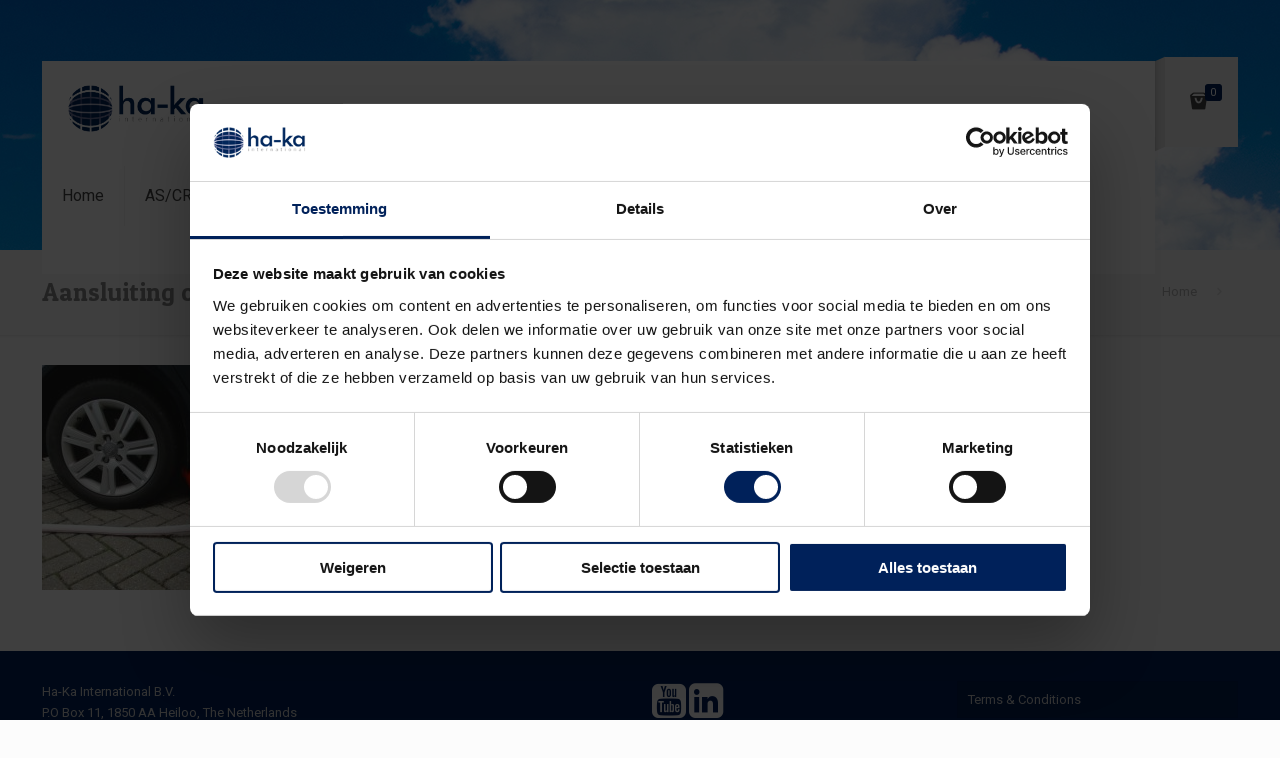

--- FILE ---
content_type: text/css; charset=utf-8
request_url: https://www.hefkussens.nl/wp-content/themes/betheme/css/custom.css?ver=10.6
body_size: 0
content:
/* If you want to add your own CSS code, please do it in this file */

footer .fa {
    font-size: 40px;
    color: white;
}

--- FILE ---
content_type: text/plain
request_url: https://www.google-analytics.com/j/collect?v=1&_v=j102&aip=1&a=2061393938&t=pageview&_s=1&dl=https%3A%2F%2Fwww.hefkussens.nl%2Ffr%2F%3Fattachment_id%3D1349&ul=en-us%40posix&dt=Aansluiting%20op%20uitlaat-1%20%7C%20Ha-Ka%20International&sr=1280x720&vp=1280x720&_u=YEBAAEABAAAAACAAI~&jid=1722608693&gjid=1904138457&cid=2144837480.1769626315&tid=UA-86050314-16&_gid=206637008.1769626315&_r=1&_slc=1&gtm=45He61r0n81TX73MBBv79346452za200zd79346452&gcd=13l3l3l3l1l1&dma=0&tag_exp=103116026~103200004~104527906~104528500~104684208~104684211~115616986~115938465~115938469~116185181~116185182~117041587&z=40510184
body_size: -450
content:
2,cG-0NM78NLY5M